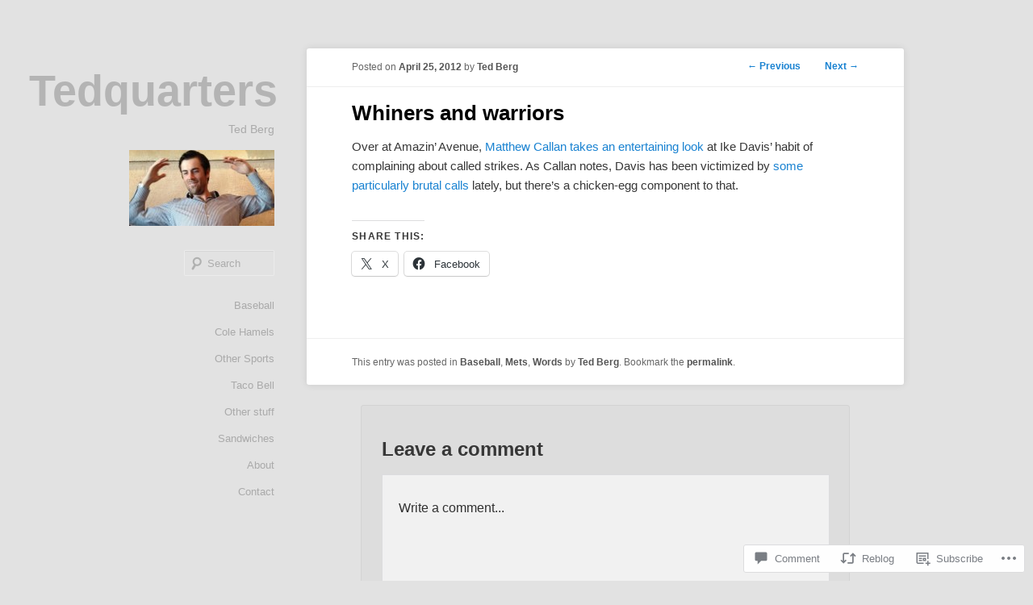

--- FILE ---
content_type: text/css
request_url: https://s2.wp.com/wp-content/themes/pub/hum/style.css?m=1741693332i&ver=20190507
body_size: 3732
content:
#page{max-width:960px}#content,
.left-sidebar #content{margin:0 7.6%;width:auto}#nav-below{border-bottom:1px solid #ddd;margin-bottom:1.625em}.left-sidebar #secondary,
#secondary{display:block;float:none;margin:0 7.6%;width:auto}.page-template-showcase-php section.recent-posts{float:none;margin:0;width:100%}.page-template-showcase-php #main .widget-area{float:none;margin:0;padding:1.625em 7.6%;width:auto;word-wrap:break-word}.page-template-showcase-php .other-recent-posts{border-bottom:1px solid #ddd}section.featured-post{overflow:hidden}section.featured-post .attachment-small-feature{border:none;display:block;height:auto;max-width:60%;position:static}article.feature-image.small{margin:0 0 1.625em;padding:0}article.feature-image.small .entry-title{font-size:20px;line-height:1.3em}article.feature-image.small .entry-summary{height:150px;overflow:hidden;padding:0;text-overflow:ellipsis}article.feature-image.small .entry-summary a{left:-9%}.search-results .entry-summary{padding:0.6em 7.6% 0;border-style:solid;border-color:#EEE;border-width:0 0 1px}.singular .entry-header,
.singular .entry-content,
.singular footer.entry-meta,
.singular #comments-title{width:auto}blockquote cite{display:block;text-align:right}.singular blockquote.pull{margin:0 0 1.625em}.singular .pull.alignleft{margin:0 1.625em 0 0}.singular .pull.alignright{margin:0 0 0 1.625em}.singular .entry-meta .edit-link a{position:absolute;top:40px;left:0;z-index:100}.singular #author-info{margin:2.2em -8.8% 0;padding:20px 8.8%}.commentlist{margin-left:102px;width:auto}#respond{width:auto}.commentlist > li.comment, .commentlist .pingback{margin-left:0}.comment-content a{word-wrap:break-word}audio{width:100%}.assistive-text{clip:rect(1px,1px,1px,1px);position:absolute!important;height:1px;width:1px;overflow:hidden}#main,
#colophon{margin-left:220px}#branding{margin-right:40px;position:fixed;width:180px}#site-title a,
#site-description,
.entry-meta a,
#access a,
.entry-title a{-webkit-transition:font-size 200ms,color 400ms;-moz-transition:font-size 200ms,color 400ms;-ms-transition:font-size 200ms,color 400ms;-o-transition:font-size 200ms,color 400ms;transition:font-size 200ms,color 400ms}.entry-header .comments-link a{-webkit-transition:background-color 700ms;-moz-transition:background-color 700ms;-ms-transition:background-color 700ms;-o-transition:background-color 700ms;transition:background-color 700ms}#searchform,
.format-image img{-webkit-transition:opacity 400ms;-moz-transition:opacity 400ms;-ms-transition:opacity 400ms;-o-transition:opacity 400ms;transition:opacity 400ms}#page #branding > a{-webkit-transition:opacity 200ms;-moz-transition:opacity 200ms;-ms-transition:opacity 200ms;-o-transition:opacity 200ms;transition:opacity 200ms}#branding:hover #site-title a{color:rgba(0,0,0,0.4)}#branding:hover #access a{color:#555}#branding:hover #access .current_page_item > a,
#branding:hover #access .current_page_ancestor > a{color:#222}#branding:hover #site-description{color:#7a7a7a}#branding:hover #searchform{opacity:1}#access{margin-top:10px;background:transparent;-webkit-box-shadow:none;-moz-box-shadow:none;box-shadow:none}#page #branding #access div{margin:0;padding:0}#access ul{margin:0}#access li{float:none}#access a{display:inline-block;color:#aaa;padding:0;line-height:2.6em}#access li:hover > a,
#access a:focus{background:transparent}#page #branding #access a:hover,
#page #branding #access a:focus,
#page #branding #access .current_page_item > a:hover,
#page #branding #access .current_page_item > a:focus,
#page #branding #access .current_page_ancestor > a:hover,
#page #branding #access .current_page_ancestor > a:focus{color:#1982d1}#access ul ul{top:2.6em;left:100%;margin-left:-40px;-webkit-box-shadow:3px 3px 6px rgba(0,0,0,0.2);-moz-box-shadow:3px 3px 6px rgba(0,0,0,0.2);box-shadow:3px 3px 6px rgba(0,0,0,0.2)}#access ul ul:after{content:'';display:block;position:absolute;top:-6px;left:1em;border-width:0 6px 6px 6px;border-color:#f9f9f9 transparent;border-style:solid}#access ul ul li:hover > a{background:#f9f9f9}#access li li{margin:0;text-align:left}#access li li:last-child a{border-bottom:0}#access ul ul ul{margin-left:3px}#access ul ul ul:after{top:1em;left:-6px;border-color:transparent #f9f9f9;border-width:6px 6px 6px 0}#page #branding #searchform{position:relative;top:auto;right:auto;bottom:auto;overflow:hidden;margin:10px 0;opacity:0.6;max-width:none}#page #branding #s:focus{width:140px}#page #branding #s{width:72px;background-color:transparent;border-color:rgba(255,255,255,0.6);font-size:13px;font-weight:500}.error404 #main #searchform{background:transparent;border:0 none}.error404 #main #searchform #s,
.search-no-results #main #searchform #s{background-color:transparent;border-color:rgba(255,255,255,0.6);font-size:13px;font-weight:500}#page #branding #s::-webkit-input-placeholder,
.error404 #main #searchform #s,
.search-no-results #main #searchform #s{color:rgba(0,0,0,0.4)}#page #branding #s:-moz-placeholder,
.error404 #main #searchform #s,
.search-no-results #main #searchform #s{color:rgba(0,0,0,0.4)}#branding hgroup{margin:0}#page #branding > a{padding-bottom:20px;display:block}#page #branding > a:hover{opacity:0.8}#branding img{width:auto;max-height:200px;max-width:100%}#site-title{width:auto;margin:0;padding:10px 0;float:right}#site-title a{font-size:2.4em;line-height:1em;color:rgba(0,0,0,0.2);font-weight:bold;margin-right:-4px;text-align:right}#page #branding #site-title a:hover,
#page #branding #site-title a:focus{color:#1982d1}#site-description{width:auto;margin:0 0 15px;color:#aaa}#branding{border:0;text-align:right;top:0;bottom:0;padding-top:5em}.admin-bar #branding{top:28px}#page{background:transparent;margin-top:4em}.one-column #page{max-width:960px}.one-column.singular .entry-header,
.one-column.singular .entry-content,
.one-column.singular footer.entry-meta,
.one-column.singular #comments-title{width:auto}#main{padding:0}#main #content{margin:0}#content .hentry{background:white;-webkit-box-shadow:0 0 10px rgba(0,0,0,0.1);-moz-box-shadow:0 0 10px rgba(0,0,0,0.1);box-shadow:0 0 10px rgba(0,0,0,0.1);-webkit-border-radius:3px}.entry-header .entry-format{position:relative;line-height:1.4em}.entry-header .comments-link a{right:7.6%;top:1.8em}.hentry, .no-results{border:0}.entry-title{padding-top:0}.entry-meta a{color:#555;text-decoration:none}.entry-meta a:hover,
.entry-meta a:focus{color:#1982d1}#content .hentry{padding:0}.entry-content h3,
.entry-content h4,
.entry-content h5,
.entry-content h6{margin:0 0 .8125em}.hentry header{padding:1.625em 7.6% 0}#content .hentry .entry-content{padding:0.6em 7.6% 0;border-style:solid;border-color:#eee;border-width:0 0 1px}.page #content .hentry .entry-content{border:0}.hentry footer{min-height:18px;padding:1.625em 7.6%;background:transparent;overflow:hidden}.singular .hentry footer{min-height:0}article.format-aside .entry-content,
article.format-link .entry-content,
article.format-status .entry-content{padding:0}article.format-aside .entry-content p:last-child,
article.format-link .entry-content p:last-child,
article.format-status .entry-content p:last-child{margin-bottom:1em}article.format-gallery .entry-content{overflow:hidden}article.format-gallery .gallery-thumb{margin:.375em 1.5em 1.25em 0;display:block}article.format-gallery .gallery-thumb img{padding:6px;border:1px solid #ddd}article.format-status .entry-content{min-height:86px}.singular article.format-status .entry-content{min-height:0}.hentry.format-status .entry-title,
.hentry.format-aside .entry-title,
.hentry.format-link .entry-title{display:none}#content .hentry.format-quote{padding:0}.format-quote header{padding:1.625em 7.6% 1.5em}.format-quote .entry-title{display:none}.format-quote header hgroup{float:left}.format-quote header .entry-format{top:1px}.format-quote header .entry-meta{clear:none;margin-left:15.2%}#content article.format-quote header .comments-link a{top:1em}#content .format-quote .entry-content{padding:1.75em 7.6% 0;border-width:1px 0}.format-quote blockquote{font-family:"Baskerville","Baskerville Old Face","Hoefler Text","Garamond","Palatino","URW Palladio L","Book Antiqua",Georgia,serif;color:#333;font-size:2.2em;line-height:1.4em}.format-quote blockquote p{margin-bottom:0.75em}.format-quote cite{display:block;text-align:right;margin:1em 0 0;color:#999;font-size:12px;letter-spacing:0.3em;word-spacing:0.2em;line-height:2.6em;text-transform:uppercase;font-style:normal}.full-width,
#content article.format-image .entry-content > :first-child,
#content article.format-video .entry-content > :first-child{margin:0 -8.96226415%;max-width:117.924528%;width:117.924528%!important;padding:0;overflow:hidden}#content article.format-image .entry-content > :first-child img,
#content article.format-video .entry-content > :first-child embed,
#content article.format-video .entry-content > :first-child iframe,
#content article.format-video .entry-content > :first-child object{display:block;width:100%}#content .indexed.format-image p,
#content .indexed.format-video p{margin-bottom:1.625em}#content .format-image .wp-caption{background:#f1f1f1}#content .format-image .wp-caption .wp-caption-text{color:#333}#content .format-image .entry-content > .wp-caption:first-child .wp-caption-text{padding:1.5em 1em 1.5em 40px;margin:0}#content .format-image .entry-content > .wp-caption:first-child .wp-caption-text:before{left:20px;top:1.1em;color:#ccc}#content article.format-image .entry-content > :first-child + p,
#content article.format-video .entry-content > :first-child + p{margin-top:1.625em}.indexed.format-image footer.entry-meta a:hover,
.indexed.format-video footer.entry-meta a:hover{color:#1982d1}.indexed.format-image footer.entry-meta .edit-link a:hover,
.indexed.format-video footer.entry-meta .edit-link a:hover{color:#fff}#content article.sticky header .entry-format,
#content article.format-image header .entry-format,
#content article.format-video header .entry-format,
#content article.format-gallery header .entry-format{position:absolute;top:2.375em}#content article.format-image footer,
#content article.format-video footer{padding:1.625em 7.6%;background:transparent}.indexed.format-image div.entry-meta + div.entry-meta,
.indexed.format-video div.entry-meta + div.entry-meta{text-align:right;width:64%}#content article.format-image .edit-link,
#content article.format-video .edit-link{position:absolute;bottom:1.55em;right:1.25em}#content nav{padding:0.6em 7.6%}#nav-single{float:right;top:0;z-index:120}#nav-single .nav-previous{padding-right:1em}#nav-single .nav-next{padding-left:1em;float:left}.singular .entry-title{padding:0.6em 0 0;font-size:26px;line-height:1.6em}.singular .hentry header .entry-meta{margin:0;padding:1.2em 0 1.2em 7.6%;left:0;right:0;border-bottom:1px solid #eee}.single-format-aside .hentry header .entry-meta,
.single-format-image .hentry header .entry-meta,
.single-format-video .hentry header .entry-meta,
.single-format-quote .hentry header .entry-meta,
.single-format-link .hentry header .entry-meta,
.single-format-gallery .hentry header .entry-meta,
.single-format-status .hentry header .entry-meta{padding-left:22.8%}.single-post #content .entry-header .entry-format{left:7.6%;position:absolute;top:1.675em}.singular #content .hentry.format-status .entry-content,
.singular #content .hentry.format-aside .entry-content,
.singular #content .hentry.format-link .entry-content{padding-top:2.5em}.singular #content .hentry.format-quote .entry-content{padding:1.75em 7.6% 0}.singular #content .format-quote .entry-content{border-width:0 0 1px}.singular #content article.format-image .entry-title{padding-bottom:0.6em}.singular #content article.format-image img{max-width:100%;border:0;padding:0;margin:0}.singular #content article.format-image img:hover{opacity:0.8}.singular #comments-title{text-align:center}.commentlist .children li.comment .comment-meta{margin-left:0}.commentlist .children .avatar{position:relative;left:0;top:0;margin:0 10px 0 0;float:left}.commentlist > li.bypostauthor{background:#f6f6f6;border-color:#ddd}.commentlist > li.bypostauthor:before{content:url(../twentyeleven/images/comment-arrow.png)}.commentlist .children > li.bypostauthor{background:#fff;border-color:#ddd}.entry-content .contact-form input[type="text"],
.entry-content .contact-form input[type="email"],
.entry-content .contact-form input[type="password"],
.entry-content .contact-form input[type="url"],
.entry-content .contact-form input[type="number"],
.entry-content .contact-form textarea{width:300px;max-width:100%;min-width:100px}#colophon,
#site-generator{border:0;background:transparent}#colophon .widget{word-wrap:break-word}#site-generator .sep{background-image:url(images/wordpress.png)}#wpstats{padding-left:220px}.page-title{margin:5.6em 0 1.6em}#content article.intro{background:transparent;border-radius:0;-webkit-box-shadow:none;-moz-box-shadow:none;box-shadow:none;margin:0;padding:0.5em 0}#content article.intro .entry-header{padding-top:1.5em}#content article.intro .entry-content{-webkit-box-shadow:none;-moz-box-shadow:none;box-shadow:none;overflow:hidden;padding:0}#content article.intro .entry-content p:first-child{color:#464646;font-size:1.8em;line-height:1.4em;margin-bottom:0.8em;text-shadow:0 1px 0 #fff}#content article.intro .edit-link a{top:0.75em;right:0}.page-template-showcase-php .featured-posts{min-height:0;margin:3.2em 0 4em}.featured-posts .showcase-heading{padding-left:0}.featured-posts section.featured-post{top:auto;padding-top:0;min-width:82.2%}.featured-post .feature-text::after,
.featured-post .feature-image.small::after{background:none}#content .featured-posts .hentry{-webkit-box-shadow:none;-moz-box-shadow:none;box-shadow:none}#content .featured-posts .hentry header{padding-left:0}#content .featured-posts .hentry footer{display:none}#content .featured-posts .hentry .entry-title{padding-right:0}#content .featured-posts article.feature-image.small .entry-summary{overflow:visible}#content .feature-slider{padding:0;right:0}section.feature-image.large img{max-width:100%;padding:0}#content section.feature-image.large article{background:transparent;left:1.625em;margin:1.625em 0 0 0;white-space:nowrap}section.recent-posts .other-recent-posts{border-color:#ccc;border-style:dotted;margin:4em 0 1em}section.recent-posts .other-recent-posts .entry-title{border-color:#ccc;border-style:dotted;padding:0.75em 0}section.recent-posts .other-recent-posts .comments-link a,
section.recent-posts .other-recent-posts .comments-link > span{padding:0.75em 0 1em}section.recent-posts .other-recent-posts a[rel="bookmark"]:hover{color:#1982d1}@media (min-width: 1200px){#site-title a{font-size:3.6em}}@media (max-width: 800px){#main{padding:2em 0 0}#page,
	#branding{margin-top:0;padding-top:0}#branding{position:relative;width:auto;margin:0 7.6%;text-align:center}#site-title{padding-top:40px;float:none}#site-title a{font-size:3.6em}#page #branding #searchform{position:absolute;right:0;margin-bottom:0.3em}#main,
	#colophon{margin-left:0}#page #branding #searchform{position:relative;right:auto;top:0!important}#page #branding #s{margin:0 auto;float:none;display:block}#access ul{margin:0 7.6%}#access li{display:inline-block;float:none;margin:0 10px}#access ul ul{left:auto;margin-left:0}#page #branding #site-title a{color:rgba(0,0,0,0.75)}#page #branding #access a{color:#555}#page #branding #access .current_page_item > a,
	#page #branding #access .current_page_ancestor > a{color:#222}#page #branding #site-description{color:#7A7A7A}#page #branding #searchform{opacity:1}}@media (max-width: 650px){blockquote.pull.alignleft,
	blockquote.pull.alignright,
	.singular blockquote.pull.alignleft,
	.singular blockquote.pull.alignright{margin:0 0 1.625em;text-align:center;width:100%}#site-title a{font-size:2.4em}#page #branding #searchform{position:relative;right:auto;top:0!important}#page #branding #s{margin:0 auto;float:none;display:block}#access li{display:inline;float:none}.format-quote header .entry-meta{margin-left:22.8%}.commentlist{margin-left:0}.comment-meta{overflow:hidden;padding-top:10px}.commentlist li.comment .fn{display:block}.commentlist .avatar{float:left;margin-top:-10px;margin-right:10px;margin-bottom:5px}.comment-content{padding-top:7px}}@media only screen and (-moz-min-device-pixel-ratio: 1.5),
only screen and (-o-min-device-pixel-ratio: 3/2),
only screen and (-webkit-min-device-pixel-ratio: 1.5),
only screen and (min-device-pixel-ratio: 1.5){#site-generator .sep{background-image:url(images/wordpress-2x.png);background-size:16px auto}}

--- FILE ---
content_type: text/css;charset=utf-8
request_url: https://s2.wp.com/?custom-css=1&csblog=2cwsR&cscache=6&csrev=2
body_size: -41
content:
.blogslinks li a{height:1.8em;font-weight:700;font-size:1.3em;text-align:right;border-right:0 solid #616161;padding:.1em 30px 0 0;display:block;border-top:1px solid #9b9b9b}